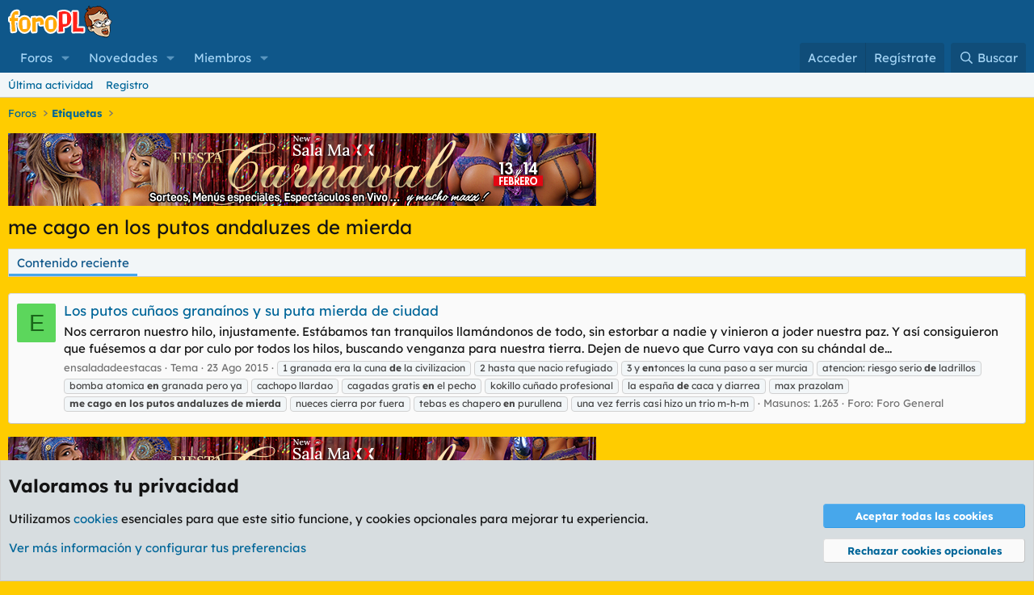

--- FILE ---
content_type: text/html; charset=utf-8
request_url: https://foropl.com/tags/me-cago-en-los-putos-andaluzes-de-mierda/
body_size: 10523
content:
<!DOCTYPE html>
<html id="XF" lang="es-ES" dir="LTR"
	data-xf="2.3"
	data-app="public"
	
	
	data-template="tag_view"
	data-container-key=""
	data-content-key="tag-744"
	data-logged-in="false"
	data-cookie-prefix="xf_"
	data-font-pref="1"
	data-csrf="1770018645,ee47375583032bbb9d96bff5f44ba0f5"
	class="has-no-js template-tag_view"
	>
<head>
	
	
	

	<meta charset="utf-8" />
	<title>me cago en los putos andaluzes de mierda | ForoPL.com</title>
	<link rel="manifest" href="/webmanifest.php">

	<meta http-equiv="X-UA-Compatible" content="IE=Edge" />
	<meta name="viewport" content="width=device-width, initial-scale=1, viewport-fit=cover">

	
		
			
				<meta name="theme-color" media="(prefers-color-scheme: light)" content="#0f578a" />
				<meta name="theme-color" media="(prefers-color-scheme: dark)" content="#0f578a" />
			
		
	

	<meta name="apple-mobile-web-app-title" content="ForoPL">
	
		<link rel="apple-touch-icon" href="/images/favicon_192.png">
		

	
		<link rel="canonical" href="https://foropl.com/tags/me-cago-en-los-putos-andaluzes-de-mierda/" />
	

	
		
	
	
	<meta property="og:site_name" content="ForoPL.com" />


	
	
		
	
	
	<meta property="og:type" content="website" />


	
	
		
	
	
	
		<meta property="og:title" content="me cago en los putos andaluzes de mierda" />
		<meta property="twitter:title" content="me cago en los putos andaluzes de mierda" />
	


	
	
	
		
	
	
	<meta property="og:url" content="https://foropl.com/tags/me-cago-en-los-putos-andaluzes-de-mierda/" />


	
	
		
	
	
	
		<meta property="og:image" content="https://foropl.com/images/rangos/pl4.png" />
		<meta property="twitter:image" content="https://foropl.com/images/rangos/pl4.png" />
		<meta property="twitter:card" content="summary" />
	


	

	
	
	
		
	
	

	<link rel="stylesheet" href="/css.php?css=public%3Anormalize.css%2Cpublic%3Afa.css%2Cpublic%3Avariations.less%2Cpublic%3Acore.less%2Cpublic%3Aapp.less&amp;s=3&amp;l=2&amp;d=1769543972&amp;k=a5528077b613f18f7df4d0f0070c5a7797a61ce7" />

	<link rel="stylesheet" href="/css.php?css=public%3AavForumsTagEss_macros_tab_view_wiki_above_tabs.less&amp;s=3&amp;l=2&amp;d=1769543972&amp;k=80a63a539d8f889128aeedfa2df83b9a03f91699" />
<link rel="stylesheet" href="/css.php?css=public%3Anotices.less&amp;s=3&amp;l=2&amp;d=1769543972&amp;k=2f7a38b184d17acf303f48df8239d23b2fec8cab" />
<link rel="stylesheet" href="/css.php?css=public%3Asiropu_ads_manager_ad.less&amp;s=3&amp;l=2&amp;d=1769543972&amp;k=7950a730fbd53abbc6315f02d84b233128d63b5a" />
<link rel="stylesheet" href="/css.php?css=public%3Aextra.less&amp;s=3&amp;l=2&amp;d=1769543972&amp;k=1a88552b431aad9d8054f18159a1c6c0556c8270" />


	
		<script src="/js/xf/preamble.min.js?_v=c8feb9fe"></script>
	

	
	<script src="/js/vendor/vendor-compiled.js?_v=c8feb9fe" defer></script>
	<script src="/js/xf/core-compiled.js?_v=c8feb9fe" defer></script>

	<script>
	XF.samViewCountMethod = "view";
	XF.samServerTime = 1770018645;
	XF.samItem = ".samItem";
	XF.samCodeUnit = ".samCodeUnit";
	XF.samBannerUnit = ".samBannerUnit";
</script>


<script>
	window.addEventListener('DOMContentLoaded', () => {
		var bkp = document.querySelectorAll('div[data-ba]');
		if (bkp) {
			bkp.forEach(item => {
				var ad = item;
				if (ad.querySelector('ins.adsbygoogle').style.display == 'none') {
					 XF.ajax('GET', XF.canonicalizeUrl('index.php?sam-item/' + ad.dataset.ba + '/get-backup'), {}, data => {
						 if (data.backup) {
							 ad.html(data.backup);
						 }
					 }, { skipDefault: true, global: false});
				}
			});
		}
		const advHere = document.querySelectorAll('.samAdvertiseHereLink');
		if (advHere) {
			advHere.forEach(item => {
				var unit = item.parentNode;
				if (unit.classList.contains('samCustomSize')) {
					unit.style.marginBottom = 20;
				}
			});
		}
		const ff = document.querySelectorAll('div[data-position="footer_fixed"] > div[data-cv="true"]');
		if (ff) {
			ff.forEach(item => {
				XF.trigger(item, 'adView');
			});
		}
	});
</script>
	
	

		
			
		

		
	



	<script>
		XF.ready(() =>
		{
			XF.extendObject(true, XF.config, {
				// 
				userId: 0,
				enablePush: true,
				pushAppServerKey: 'BNf7oNkdjkoDn5TNauwC4Em05X6P2ZGknVJepWuarJXenG5EXU2/TrMLqwD10fDzCAY/8mvPXoAhbgTxZEgDctw=',
				url: {
					fullBase: 'https://foropl.com/',
					basePath: '/',
					css: '/css.php?css=__SENTINEL__&s=3&l=2&d=1769543972',
					js: '/js/__SENTINEL__?_v=c8feb9fe',
					icon: '/data/local/icons/__VARIANT__.svg?v=1769543988#__NAME__',
					iconInline: '/styles/fa/__VARIANT__/__NAME__.svg?v=5.15.3',
					keepAlive: '/login/keep-alive'
				},
				cookie: {
					path: '/',
					domain: '',
					prefix: 'xf_',
					secure: true,
					consentMode: 'advanced',
					consented: []
				},
				cacheKey: 'f3ed7234243583f554e27d349fe769c5',
				csrf: '1770018645,ee47375583032bbb9d96bff5f44ba0f5',
				js: {"\/js\/siropu\/aml\/core.min.js?_v=c8feb9fe":true},
				fullJs: false,
				css: {"public:avForumsTagEss_macros_tab_view_wiki_above_tabs.less":true,"public:notices.less":true,"public:siropu_ads_manager_ad.less":true,"public:extra.less":true},
				time: {
					now: 1770018645,
					today: 1769986800,
					todayDow: 1,
					tomorrow: 1770073200,
					yesterday: 1769900400,
					week: 1769468400,
					month: 1769900400,
					year: 1767222000
				},
				style: {
					light: 'default',
					dark: 'alternate',
					defaultColorScheme: 'light'
				},
				borderSizeFeature: '3px',
				fontAwesomeWeight: 'r',
				enableRtnProtect: true,
				
				enableFormSubmitSticky: true,
				imageOptimization: 'optimize',
				imageOptimizationQuality: 0.85,
				uploadMaxFilesize: 671088640,
				uploadMaxWidth: 2000,
				uploadMaxHeight: 2000,
				allowedVideoExtensions: ["m4v","mov","mp4","mp4v","mpeg","mpg","ogv","webm"],
				allowedAudioExtensions: ["mp3","opus","ogg","wav"],
				shortcodeToEmoji: true,
				visitorCounts: {
					conversations_unread: '0',
					alerts_unviewed: '0',
					total_unread: '0',
					title_count: true,
					icon_indicator: true
				},
				jsMt: {"xf\/action.js":"bf847d13","xf\/embed.js":"67ad0aed","xf\/form.js":"67ad0aed","xf\/structure.js":"80f91335","xf\/tooltip.js":"c0e72874"},
				jsState: {},
				publicMetadataLogoUrl: 'https://foropl.com/images/rangos/pl4.png',
				publicPushBadgeUrl: 'https://foropl.com/styles/default/xenforo/bell.png'
			})

			XF.extendObject(XF.phrases, {
				// 
"time.day": "{count} day",
"time.days": "{count} días",
"time.hour": "{count} hour",
"time.hours": "{count} horas",
"time.minute": "{count} minute",
"time.minutes": "{count} minutos",
"time.month": "{count} month",
"time.months": "{count} meses",
"time.second": "{count} second",
"time.seconds": "{count} segundos",
"time.week": "time.week",
"time.weeks": "{count} semanas",
"time.year": "{count} year",
"time.years": "{count} años",
				date_x_at_time_y:     "{date} a las {time}",
				day_x_at_time_y:      "{day} a las {time}",
				yesterday_at_x:       "Ayer a las {time}",
				x_minutes_ago:        "hace {minutes} minutos",
				one_minute_ago:       "Hace 1 minuto",
				a_moment_ago:         "Hace un momento",
				today_at_x:           "Hoy a las {time}",
				in_a_moment:          "En un momento",
				in_a_minute:          "En un minuto",
				in_x_minutes:         "En {minutes} minutos",
				later_today_at_x:     "Después de hoy a las {time}",
				tomorrow_at_x:        "Mañana a las {time}",
				short_date_x_minutes: "{minutes}m",
				short_date_x_hours:   "{hours}h",
				short_date_x_days:    "{days}d",

				day0: "Domingo",
				day1: "Lunes",
				day2: "Martes",
				day3: "Miércoles",
				day4: "Jueves",
				day5: "Viernes",
				day6: "Sábado",

				dayShort0: "Dom",
				dayShort1: "Lun",
				dayShort2: "Mar",
				dayShort3: "Mie",
				dayShort4: "Jue",
				dayShort5: "Vie",
				dayShort6: "Sab",

				month0: "Enero",
				month1: "Febrero",
				month2: "Marzo",
				month3: "Abril",
				month4: "Mayo",
				month5: "Junio",
				month6: "Julio",
				month7: "Agosto",
				month8: "Septiembre",
				month9: "Octubre",
				month10: "Noviembre",
				month11: "Diciembre",

				active_user_changed_reload_page: "El usuario activo ha sido cambiado. Recarga la página para obtener la última versión.",
				server_did_not_respond_in_time_try_again: "El servidor no responde en tiempo. Por favor, inténtalo otra vez.",
				oops_we_ran_into_some_problems: "¡Oops! Nos hemos encontrado con algunos problemas.",
				oops_we_ran_into_some_problems_more_details_console: "¡Oops! Nos hemos encontrado con algunos problemas. Por favor, inténtalo más tarde. Puede haber más detalles del error en la consola del navegador.",
				file_too_large_to_upload: "El archivo es demasiado grande para subirlo.",
				uploaded_file_is_too_large_for_server_to_process: "El archivo subido es demasiado grande para que el servidor lo procese.",
				files_being_uploaded_are_you_sure: "Los archivos aún se están subiendo. ¿Estás seguro de que quieres enviar este formulario?",
				attach: "Adjuntar archivos",
				rich_text_box: "Caja de texto enriquecido",
				close: "Cerrar",
				link_copied_to_clipboard: "Enlace copiado al portapapeles.",
				text_copied_to_clipboard: "Texto copiado al portapapeles.",
				loading: "Cargando…",
				you_have_exceeded_maximum_number_of_selectable_items: "Ha superado el número máximo de elementos seleccionables.",

				processing: "Procesando",
				'processing...': "Procesando…",

				showing_x_of_y_items: "Mostrando {count} de {total} elementos",
				showing_all_items: "Mostrando todos los elementos",
				no_items_to_display: "Sin elementos que mostrar",

				number_button_up: "Aumentar",
				number_button_down: "Disminuir",

				push_enable_notification_title: "Notificaciones push activadas correctamente en ForoPL.com",
				push_enable_notification_body: "¡Gracias por activar las notificaciones push!",

				pull_down_to_refresh: "Tire hacia abajo para recargar",
				release_to_refresh: "Suéltalo para actualizar",
				refreshing: "Recargando…"
			})
		})
	</script>

	<script src="/js/siropu/aml/core.min.js?_v=c8feb9fe" defer></script>



	
		<link rel="icon" type="image/png" href="https://foropl.com/images/favicon-32x32.png" sizes="32x32" />
	

	


	

		
			
		

		
	


</head>
<body data-template="tag_view">

	

		
			
		

		
	


	

		
			
		

		
	


<div class="p-pageWrapper" id="top">

	

	<header class="p-header" id="header">
		<div class="p-header-inner">
			<div class="p-header-content">
				<div class="p-header-logo p-header-logo--image">
					<a href="/">
						

	

	
		
		

		
	
		
		

		
	

	

	<picture data-variations="{&quot;default&quot;:{&quot;1&quot;:&quot;\/images\/logo_pl.png&quot;,&quot;2&quot;:&quot;\/images\/logo_pl2x.png&quot;},&quot;alternate&quot;:{&quot;1&quot;:&quot;\/images\/logo_pl.png&quot;,&quot;2&quot;:&quot;\/images\/logo_pl2x.png&quot;}}">
		
		
		

		
			
			
			

			
		

		<img src="/images/logo_pl.png" srcset="/images/logo_pl2x.png 2x" width="130" height="41" alt="ForoPL.com"  />
	</picture>


					</a>
				</div>

				
	

		
			
		

		
	


			</div>
		</div>
	</header>

	
	

	
		<div class="p-navSticky p-navSticky--primary" data-xf-init="sticky-header">
			
		<nav class="p-nav">
			<div class="p-nav-inner">
				<button type="button" class="button button--plain p-nav-menuTrigger" data-xf-click="off-canvas" data-menu=".js-headerOffCanvasMenu" tabindex="0" aria-label="Menú"><span class="button-text">
					<i aria-hidden="true"></i>
				</span></button>

				<div class="p-nav-smallLogo">
					<a href="/">
						

	

	
		
		

		
	
		
		

		
	

	

	<picture data-variations="{&quot;default&quot;:{&quot;1&quot;:&quot;\/images\/logo_pl.png&quot;,&quot;2&quot;:null},&quot;alternate&quot;:{&quot;1&quot;:&quot;\/images\/logo_pl.png&quot;,&quot;2&quot;:null}}">
		
		
		

		
			
			
			

			
		

		<img src="/images/logo_pl.png"  width="130" height="41" alt="ForoPL.com"  />
	</picture>


					</a>
				</div>

				<div class="p-nav-scroller hScroller" data-xf-init="h-scroller" data-auto-scroll=".p-navEl.is-selected">
					<div class="hScroller-scroll">
						<ul class="p-nav-list js-offCanvasNavSource">
							
								<li>
									
	<div class="p-navEl " data-has-children="true">
	

		
	
	<a href="/"
	class="p-navEl-link p-navEl-link--splitMenu "
	
	
	data-nav-id="forums">Foros</a>


		<a data-xf-key="1"
			data-xf-click="menu"
			data-menu-pos-ref="< .p-navEl"
			class="p-navEl-splitTrigger"
			role="button"
			tabindex="0"
			aria-label="Seleccionador expandido"
			aria-expanded="false"
			aria-haspopup="true"></a>

		
	
		<div class="menu menu--structural" data-menu="menu" aria-hidden="true">
			<div class="menu-content">
				
					
	
	
	<a href="/whats-new/posts/"
	class="menu-linkRow u-indentDepth0 js-offCanvasCopy "
	
	
	data-nav-id="newPosts">Nuevos mensajes</a>

	

				
					
	
	
	<a href="/search/?type=post"
	class="menu-linkRow u-indentDepth0 js-offCanvasCopy "
	
	
	data-nav-id="searchForums">Buscar en foros</a>

	

				
			</div>
		</div>
	
	</div>

								</li>
							
								<li>
									
	<div class="p-navEl " data-has-children="true">
	

		
	
	<a href="/whats-new/"
	class="p-navEl-link p-navEl-link--splitMenu "
	
	
	data-nav-id="whatsNew">Novedades</a>


		<a data-xf-key="2"
			data-xf-click="menu"
			data-menu-pos-ref="< .p-navEl"
			class="p-navEl-splitTrigger"
			role="button"
			tabindex="0"
			aria-label="Seleccionador expandido"
			aria-expanded="false"
			aria-haspopup="true"></a>

		
	
		<div class="menu menu--structural" data-menu="menu" aria-hidden="true">
			<div class="menu-content">
				
					
	
	
	<a href="/featured/"
	class="menu-linkRow u-indentDepth0 js-offCanvasCopy "
	
	
	data-nav-id="featured">Contenido destacado</a>

	

				
					
	
	
	<a href="/whats-new/posts/"
	class="menu-linkRow u-indentDepth0 js-offCanvasCopy "
	 rel="nofollow"
	
	data-nav-id="whatsNewPosts">Nuevos mensajes</a>

	

				
					
	
	
	<a href="/whats-new/profile-posts/"
	class="menu-linkRow u-indentDepth0 js-offCanvasCopy "
	 rel="nofollow"
	
	data-nav-id="whatsNewProfilePosts">Nuevos mensajes de perfil</a>

	

				
					
	
	
	<a href="/whats-new/latest-activity"
	class="menu-linkRow u-indentDepth0 js-offCanvasCopy "
	 rel="nofollow"
	
	data-nav-id="latestActivity">Última actividad</a>

	

				
			</div>
		</div>
	
	</div>

								</li>
							
								<li>
									
	<div class="p-navEl " data-has-children="true">
	

		
	
	<a href="/members/"
	class="p-navEl-link p-navEl-link--splitMenu "
	
	
	data-nav-id="members">Miembros</a>


		<a data-xf-key="3"
			data-xf-click="menu"
			data-menu-pos-ref="< .p-navEl"
			class="p-navEl-splitTrigger"
			role="button"
			tabindex="0"
			aria-label="Seleccionador expandido"
			aria-expanded="false"
			aria-haspopup="true"></a>

		
	
		<div class="menu menu--structural" data-menu="menu" aria-hidden="true">
			<div class="menu-content">
				
					
	
	
	<a href="/online/"
	class="menu-linkRow u-indentDepth0 js-offCanvasCopy "
	
	
	data-nav-id="currentVisitors">Visitantes actuales</a>

	

				
					
	
	
	<a href="/whats-new/profile-posts/"
	class="menu-linkRow u-indentDepth0 js-offCanvasCopy "
	 rel="nofollow"
	
	data-nav-id="newProfilePosts">Nuevos mensajes de perfil</a>

	

				
					
	
	
	<a href="/search/?type=profile_post"
	class="menu-linkRow u-indentDepth0 js-offCanvasCopy "
	
	
	data-nav-id="searchProfilePosts">Buscar en mensajes de perfil</a>

	

				
					
	
	
	<a href="/members/top-contributors/"
	class="menu-linkRow u-indentDepth0 js-offCanvasCopy "
	
	
	data-nav-id="wutcTopContributors">Pintismonkis del mes</a>

	

				
			</div>
		</div>
	
	</div>

								</li>
							
						</ul>
					</div>
				</div>

				<div class="p-nav-opposite">
					<div class="p-navgroup p-account p-navgroup--guest">
						
							<a href="/login/" class="p-navgroup-link p-navgroup-link--textual p-navgroup-link--logIn"
								data-xf-click="overlay" data-follow-redirects="on">
								<span class="p-navgroup-linkText">Acceder</span>
							</a>
							
								<a href="/login/register" class="p-navgroup-link p-navgroup-link--textual p-navgroup-link--register"
									data-xf-click="overlay" data-follow-redirects="on">
									<span class="p-navgroup-linkText">Regístrate</span>
								</a>
							
						
					</div>

					<div class="p-navgroup p-discovery">
						<a href="/whats-new/"
							class="p-navgroup-link p-navgroup-link--iconic p-navgroup-link--whatsnew"
							aria-label="Novedades"
							title="Novedades">
							<i aria-hidden="true"></i>
							<span class="p-navgroup-linkText">Novedades</span>
						</a>

						
							<a href="/search/"
								class="p-navgroup-link p-navgroup-link--iconic p-navgroup-link--search"
								data-xf-click="menu"
								data-xf-key="/"
								aria-label="Buscar"
								aria-expanded="false"
								aria-haspopup="true"
								title="Buscar">
								<i aria-hidden="true"></i>
								<span class="p-navgroup-linkText">Buscar</span>
							</a>
							<div class="menu menu--structural menu--wide" data-menu="menu" aria-hidden="true">
								<form action="/search/search" method="post"
									class="menu-content"
									data-xf-init="quick-search">

									<h3 class="menu-header">Buscar</h3>
									
									<div class="menu-row">
										
											<input type="text" class="input" data-xf-init="search-auto-complete" name="keywords" data-acurl="/search/auto-complete" placeholder="Buscar…" aria-label="Buscar" data-menu-autofocus="true" />
										
									</div>

									
									<div class="menu-row">
										<label class="iconic"><input type="checkbox"  name="c[title_only]" value="1" /><i aria-hidden="true"></i><span class="iconic-label">Buscar solo en títulos

													
													<span tabindex="0" role="button"
														data-xf-init="tooltip" data-trigger="hover focus click" title="Las etiquetas también se buscarán en el contenido donde se admitan">

														<i class="fa--xf far fa-question-circle  u-muted u-smaller"><svg xmlns="http://www.w3.org/2000/svg" role="img" ><title>Nota</title><use href="/data/local/icons/regular.svg?v=1769543988#question-circle"></use></svg></i>
													</span></span></label>

									</div>
									
									<div class="menu-row">
										<div class="inputGroup">
											<span class="inputGroup-text" id="ctrl_search_menu_by_member">De:</span>
											<input type="text" class="input" name="c[users]" data-xf-init="auto-complete" placeholder="Miembro" aria-labelledby="ctrl_search_menu_by_member" />
										</div>
									</div>
									
<div class="menu-footer">
									<span class="menu-footer-controls">
										<button type="submit" class="button button--icon button--icon--search button--primary"><i class="fa--xf far fa-search "><svg xmlns="http://www.w3.org/2000/svg" role="img" aria-hidden="true" ><use href="/data/local/icons/regular.svg?v=1769543988#search"></use></svg></i><span class="button-text">Buscar</span></button>
										<button type="submit" class="button " name="from_search_menu"><span class="button-text">Búsqueda avanzada…</span></button>
									</span>
									</div>

									<input type="hidden" name="_xfToken" value="1770018645,ee47375583032bbb9d96bff5f44ba0f5" />
								</form>
							</div>
						
					</div>
				</div>
			</div>
		</nav>
	
		</div>
		
		
			<div class="p-sectionLinks">
				<div class="p-sectionLinks-inner hScroller" data-xf-init="h-scroller">
					<div class="hScroller-scroll">
						<ul class="p-sectionLinks-list">
							
								<li>
									
	<div class="p-navEl " >
	

		
	
	<a href="/whats-new/latest-activity"
	class="p-navEl-link "
	
	data-xf-key="alt+1"
	data-nav-id="defaultLatestActivity">Última actividad</a>


		

		
	
	</div>

								</li>
							
								<li>
									
	<div class="p-navEl " >
	

		
	
	<a href="/login/register"
	class="p-navEl-link "
	
	data-xf-key="alt+2"
	data-nav-id="defaultRegister">Registro</a>


		

		
	
	</div>

								</li>
							
						</ul>
					</div>
				</div>
			</div>
			
	
		

	<div class="offCanvasMenu offCanvasMenu--nav js-headerOffCanvasMenu" data-menu="menu" aria-hidden="true" data-ocm-builder="navigation">
		<div class="offCanvasMenu-backdrop" data-menu-close="true"></div>
		<div class="offCanvasMenu-content">
			<div class="offCanvasMenu-header">
				Menú
				<a class="offCanvasMenu-closer" data-menu-close="true" role="button" tabindex="0" aria-label="Cerrar"></a>
			</div>
			
				<div class="p-offCanvasRegisterLink">
					<div class="offCanvasMenu-linkHolder">
						<a href="/login/" class="offCanvasMenu-link" data-xf-click="overlay" data-menu-close="true">
							Acceder
						</a>
					</div>
					<hr class="offCanvasMenu-separator" />
					
						<div class="offCanvasMenu-linkHolder">
							<a href="/login/register" class="offCanvasMenu-link" data-xf-click="overlay" data-menu-close="true">
								Regístrate
							</a>
						</div>
						<hr class="offCanvasMenu-separator" />
					
				</div>
			
			<div class="js-offCanvasNavTarget"></div>
			<div class="offCanvasMenu-installBanner js-installPromptContainer" style="display: none;" data-xf-init="install-prompt">
				<div class="offCanvasMenu-installBanner-header">Instala la aplicación</div>
				<button type="button" class="button js-installPromptButton"><span class="button-text">Instalar</span></button>
				<template class="js-installTemplateIOS">
					<div class="js-installTemplateContent">
						<div class="overlay-title">Cómo instalar la app en iOS</div>
						<div class="block-body">
							<div class="block-row">
								<p>
									Siga el video a continuación para ver cómo instalar nuestro sitio como una aplicación web en su pantalla de inicio.
								</p>
								<p style="text-align: center">
									<video src="/styles/default/xenforo/add_to_home.mp4"
										width="280" height="480" autoplay loop muted playsinline></video>
								</p>
								<p>
									<small><strong>Nota:</strong> Esta función puede no estar disponible en algunos navegadores.</small>
								</p>
							</div>
						</div>
					</div>
				</template>
			</div>
		</div>
	</div>

	<div class="p-body">
		<div class="p-body-inner">
			<!--XF:EXTRA_OUTPUT-->


			

			

			
	

		
			
		

		
	


			
	
		<ul class="p-breadcrumbs "
			itemscope itemtype="https://schema.org/BreadcrumbList">
			
				

				
				

				
					
					
	<li itemprop="itemListElement" itemscope itemtype="https://schema.org/ListItem">
		<a href="/" itemprop="item">
			<span itemprop="name">Foros</span>
		</a>
		<meta itemprop="position" content="1" />
	</li>

				

				
				
					
					
	<li itemprop="itemListElement" itemscope itemtype="https://schema.org/ListItem">
		<a href="/tags/" itemprop="item">
			<span itemprop="name">Etiquetas</span>
		</a>
		<meta itemprop="position" content="2" />
	</li>

				
			
		</ul>
	

			

 <div class="samBannerUnit" style="height:90px;" data-xf-init="sam-unit" data-position="container_breadcrumb_top_below"> <div class="samItem"> <a  href="https://www.newsalamaxx.com/?utm_campaign=banner&utm_souce=foropl" target="_blank"> <img src="https://foropl.com/images/banners/sm_desktop13.jpg" alt="newsalamaxx.com"  > </a> </div> </div> 


			
	<noscript class="js-jsWarning"><div class="blockMessage blockMessage--important blockMessage--iconic u-noJsOnly">JavaScript está desactivado. Para una mejor experiencia, por favor, activa JavaScript en el navegador antes de continuar.</div></noscript>

			
	<div class="blockMessage blockMessage--important blockMessage--iconic js-browserWarning" style="display: none">Estás utilizando un navegador obsoleto. Puede que este u otros sitios no se muestren correctamente.<br />Debes actualizarlo o utilizar un <a href="https://www.google.com/chrome/" target="_blank" rel="noopener">navegador alternativo</a>.</div>


			
				<div class="p-body-header">
					
						
							<div class="p-title ">
								
									
										<h1 class="p-title-value">me cago en los putos andaluzes de mierda</h1>
									
									
								
							</div>
						

						
					
				</div>
			

			<div class="p-body-main  ">
				
				<div class="p-body-contentCol"></div>
				

				

				<div class="p-body-content">
					
	

		
			
		

		
	


					<div class="p-body-pageContent">


	
	
	








	

	
	


	
	

	


	
	


	
	<div class="tabs tabs--standalone">
		<div class="hScroller" data-xf-init="h-scroller">
			<span class="hScroller-scroll">
				<a class="tabs-tab is-active" href="/tags/me-cago-en-los-putos-andaluzes-de-mierda/">Contenido reciente</a>

				
				
				
			</span>
		</div>
	</div>


<div class="block" data-xf-init="" data-type="" data-href="/inline-mod/">
	

	<div class="block-container">
		<ol class="block-body">
			
				<li class="block-row block-row--separated  js-inlineModContainer" data-author="ensaladadeestacas">
	<div class="contentRow ">
		<span class="contentRow-figure">
			<a href="/members/ensaladadeestacas.225529/" class="avatar avatar--s avatar--default avatar--default--dynamic" data-user-id="225529" data-xf-init="member-tooltip" style="background-color: #5cd65c; color: #1a661a">
			<span class="avatar-u225529-s" role="img" aria-label="ensaladadeestacas">E</span> 
		</a>
		</span>
		<div class="contentRow-main">
			<h3 class="contentRow-title">
				<a href="/threads/los-putos-cunaos-granainos-y-su-puta-mierda-de-ciudad.64237/">Los putos cuñaos granaínos y su puta mierda de ciudad</a>
			</h3>

			<div class="contentRow-snippet">Nos cerraron nuestro hilo, injustamente. Estábamos tan tranquilos llamándonos de todo, sin estorbar a nadie y vinieron a joder nuestra paz. Y así consiguieron que fuésemos a dar por culo por todos los hilos, buscando venganza para nuestra tierra.

Dejen de nuevo que Curro vaya con su chándal de...</div>

			<div class="contentRow-minor contentRow-minor--hideLinks">
				<ul class="listInline listInline--bullet">
					
					<li><a href="/members/ensaladadeestacas.225529/" class="username " dir="auto" data-user-id="225529" data-xf-init="member-tooltip">ensaladadeestacas</a></li>
					<li>Tema</li>
					<li><time  class="u-dt" dir="auto" datetime="2015-08-23T20:33:49+0200" data-timestamp="1440354829" data-date="23 Ago 2015" data-time="20:33" data-short="Ago &#039;15" title="23 Ago 2015 a las 20:33">23 Ago 2015</time></li>
					
						<li>
							

	
		
			<span class="tagItem tagItem--tag_1-granada-era-la-cuna-de-la-civilizacion" dir="auto">
				1 granada era la cuna <em class="textHighlight">de</em> la civilizacion
			</span>
		
			<span class="tagItem tagItem--tag_2-hasta-que-nacio-refugiado" dir="auto">
				2 hasta que nacio refugiado
			</span>
		
			<span class="tagItem tagItem--tag_3-y-entonces-la-cuna-paso-a-ser-murcia" dir="auto">
				3 y <em class="textHighlight">en</em>tonces la cuna paso a ser murcia
			</span>
		
			<span class="tagItem tagItem--tag_atencion-riesgo-serio-de-ladrillos" dir="auto">
				atencion: riesgo serio <em class="textHighlight">de</em> ladrillos
			</span>
		
			<span class="tagItem tagItem--tag_bomba-atomica-en-granada-pero-ya" dir="auto">
				bomba atomica <em class="textHighlight">en</em> granada pero ya
			</span>
		
			<span class="tagItem tagItem--tag_cachopo-llardao" dir="auto">
				cachopo llardao
			</span>
		
			<span class="tagItem tagItem--tag_cagadas-gratis-en-el-pecho" dir="auto">
				cagadas gratis <em class="textHighlight">en</em> el pecho
			</span>
		
			<span class="tagItem tagItem--tag_kokillo-cunado-profesional" dir="auto">
				kokillo cuñado profesional
			</span>
		
			<span class="tagItem tagItem--tag_la-espana-de-caca-y-diarrea" dir="auto">
				la españa <em class="textHighlight">de</em> caca y diarrea
			</span>
		
			<span class="tagItem tagItem--tag_max-prazolam" dir="auto">
				max prazolam
			</span>
		
			<span class="tagItem tagItem--tag_me-cago-en-los-putos-andaluzes-de-mierda" dir="auto">
				<em class="textHighlight">me</em> <em class="textHighlight">cago</em> <em class="textHighlight">en</em> <em class="textHighlight">los</em> <em class="textHighlight">putos</em> <em class="textHighlight">andaluzes</em> <em class="textHighlight">de</em> <em class="textHighlight">mierda</em>
			</span>
		
			<span class="tagItem tagItem--tag_nueces-cierra-por-fuera" dir="auto">
				nueces cierra por fuera
			</span>
		
			<span class="tagItem tagItem--tag_tebas-es-chapero-en-purullena" dir="auto">
				tebas es chapero <em class="textHighlight">en</em> purullena
			</span>
		
			<span class="tagItem tagItem--tag_una-vez-ferris-casi-hizo-un-trio-m-h-m" dir="auto">
				una vez ferris casi hizo un trio m-h-m
			</span>
		
	

						</li>
					
					<li>Masunos: 1.263</li>
					<li>Foro: <a href="/forums/foro-general.8/">Foro General</a></li>
				</ul>
			</div>
		</div>
	</div>
</li>


			
		</ol>
	</div>
	<div class="block-outer block-outer--after">
		
		
	</div>
</div></div>
					
	

		
			
		

		
	


				</div>

				
			</div>

			 <div class="samBannerUnit" style="height:90px;" data-xf-init="sam-unit" data-position="container_breadcrumb_bottom_above"> <div class="samItem"> <a  href="https://www.newsalamaxx.com/?utm_campaign=banner&utm_souce=foropl" target="_blank"> <img src="https://foropl.com/images/banners/sm_desktop13.jpg" alt="newsalamaxx.com"  > </a> </div> </div> 

			
	
		<ul class="p-breadcrumbs p-breadcrumbs--bottom"
			itemscope itemtype="https://schema.org/BreadcrumbList">
			
				

				
				

				
					
					
	<li itemprop="itemListElement" itemscope itemtype="https://schema.org/ListItem">
		<a href="/" itemprop="item">
			<span itemprop="name">Foros</span>
		</a>
		<meta itemprop="position" content="1" />
	</li>

				

				
				
					
					
	<li itemprop="itemListElement" itemscope itemtype="https://schema.org/ListItem">
		<a href="/tags/" itemprop="item">
			<span itemprop="name">Etiquetas</span>
		</a>
		<meta itemprop="position" content="2" />
	</li>

				
			
		</ul>
	

			
	

		
			
		

		
	


		</div>
	</div>

	<footer class="p-footer" id="footer">

		<div class="p-footer-inner">

			<div class="p-footer-row">
				
					<div class="p-footer-row-main">
						<ul class="p-footer-linkList">
							
								
									<li><a href="/misc/cookies" rel="nofollow"
										data-xf-init="tooltip" title="Consentimiento de cookies"
										data-xf-click="cookie-consent-toggle">
										<i class="fa--xf far fa-cookie "><svg xmlns="http://www.w3.org/2000/svg" role="img" aria-hidden="true" ><use href="/data/local/icons/regular.svg?v=1769543988#cookie"></use></svg></i> Cookies
									</a></li>
								
								
									<li>
										
											
												<a href="/misc/style" data-xf-click="overlay"
													data-xf-init="tooltip" title="Selector de estilo" rel="nofollow">
													<i class="fa--xf far fa-paint-brush "><svg xmlns="http://www.w3.org/2000/svg" role="img" aria-hidden="true" ><use href="/data/local/icons/regular.svg?v=1769543988#paint-brush"></use></svg></i> PL OLDSTYLE AMARILLO
												</a>
											
											
												<a href="/misc/style-variation" rel="nofollow"
													class="js-styleVariationsLink"
													data-xf-init="tooltip" title="Variación de estilo"
													data-xf-click="menu" data-z-index-ref=".u-bottomFixer" role="button" aria-expanded="false" aria-haspopup="true">

													<i class="fa--xf far fa-adjust "><svg xmlns="http://www.w3.org/2000/svg" role="img" ><title>Variación de estilo</title><use href="/data/local/icons/regular.svg?v=1769543988#adjust"></use></svg></i>
												</a>

												<div class="menu" data-menu="menu" aria-hidden="true">
													<div class="menu-content js-styleVariationsMenu">
														

	
		

	<a href="/misc/style-variation?reset=1&amp;t=1770018645%2Cee47375583032bbb9d96bff5f44ba0f5"
		class="menu-linkRow is-selected"
		rel="nofollow"
		data-xf-click="style-variation" data-variation="">

		<i class="fa--xf far fa-adjust "><svg xmlns="http://www.w3.org/2000/svg" role="img" aria-hidden="true" ><use href="/data/local/icons/regular.svg?v=1769543988#adjust"></use></svg></i>

		
			Sistema
		
	</a>


		

	<a href="/misc/style-variation?variation=default&amp;t=1770018645%2Cee47375583032bbb9d96bff5f44ba0f5"
		class="menu-linkRow "
		rel="nofollow"
		data-xf-click="style-variation" data-variation="default">

		<i class="fa--xf far fa-sun "><svg xmlns="http://www.w3.org/2000/svg" role="img" aria-hidden="true" ><use href="/data/local/icons/regular.svg?v=1769543988#sun"></use></svg></i>

		
			Claro
		
	</a>


		

	<a href="/misc/style-variation?variation=alternate&amp;t=1770018645%2Cee47375583032bbb9d96bff5f44ba0f5"
		class="menu-linkRow "
		rel="nofollow"
		data-xf-click="style-variation" data-variation="alternate">

		<i class="fa--xf far fa-moon "><svg xmlns="http://www.w3.org/2000/svg" role="img" aria-hidden="true" ><use href="/data/local/icons/regular.svg?v=1769543988#moon"></use></svg></i>

		
			Oscuro
		
	</a>

	

	
		
	

													</div>
												</div>
											
										
									</li>
								
								<li>
    <a href="/misc/font-select"
       data-xf-click="overlay"
       data-xf-init="tooltip"
       title="Selector de fuentes"
       rel="nofollow">
        <i class="fa--xf far fa-font "><svg xmlns="http://www.w3.org/2000/svg" role="img" aria-hidden="true" ><use href="/data/local/icons/regular.svg?v=1769543988#font"></use></svg></i> Cambiar fuente
    </a>
</li>

									<li><a href="/misc/language" data-xf-click="overlay"
										data-xf-init="tooltip" title="Selector de idioma" rel="nofollow">
										<i class="fa--xf far fa-globe "><svg xmlns="http://www.w3.org/2000/svg" role="img" aria-hidden="true" ><use href="/data/local/icons/regular.svg?v=1769543988#globe"></use></svg></i> Español (ES)</a></li>
								
							
						</ul>
					</div>
				
				<div class="p-footer-row-opposite">
					<ul class="p-footer-linkList">
						
							
								<li><a href="/misc/contact" data-xf-click="overlay">Contáctanos</a></li>
							
						

						
							<li><a href="/help/terms/">Términos y reglas</a></li>
						

						
							<li><a href="/help/privacy-policy/">Política de privacidad</a></li>
						

						
							<li><a href="/help/">Ayuda</a></li>
						

						

						<li><a href="/forums/-/index.rss" target="_blank" class="p-footer-rssLink" title="RSS"><span aria-hidden="true"><i class="fa--xf far fa-rss "><svg xmlns="http://www.w3.org/2000/svg" role="img" aria-hidden="true" ><use href="/data/local/icons/regular.svg?v=1769543988#rss"></use></svg></i><span class="u-srOnly">RSS</span></span></a></li>
					</ul>
				</div>
			</div>

			
				<div class="p-footer-copyright">
					
						<a href="https://xenforo.com" class="u-concealed" dir="ltr" target="_blank" rel="sponsored noopener">Community platform by XenForo<sup>&reg;</sup> <span class="copyright">&copy; 2010-2026 XenForo Ltd.</span></a>
						
					
				</div>
			

			
		</div>
	</footer>

	

		
			
		

		
	

</div> <!-- closing p-pageWrapper -->

<div class="u-bottomFixer js-bottomFixTarget">
	
	
		
	
		
		

		<ul class="notices notices--bottom_fixer  js-notices"
			data-xf-init="notices"
			data-type="bottom_fixer"
			data-scroll-interval="6">

			
				
	<li class="notice js-notice notice--primary notice--cookieAdvanced"
		data-notice-id="-1"
		data-delay-duration="0"
		data-display-duration="0"
		data-auto-dismiss="0"
		data-visibility="">

		
		<div class="notice-content">
			
			
	<div class="u-pageCentered">
		

		<div class="cookies-main">
			<h2>Valoramos tu privacidad</h2>
			<p>Utilizamos <a href="/help/cookies">cookies</a> esenciales para que este sitio funcione, y cookies opcionales para mejorar tu experiencia.</p>
			<p><a href="#" data-xf-click="toggle" data-target="#cookieConsentConfig">Ver más información y configurar tus preferencias</a></p>
		</div>

		<div class="cookies-buttons u-inputSpacer _u-alignCenter">
			<a href="/misc/cookies?update=1&amp;accept=1&amp;t=1770018645%2Cee47375583032bbb9d96bff5f44ba0f5" class="button button--notice button--primary" rel="nofollow" data-xf-click="cookie-consent" xicon="confirm"><span class="button-text">

				Aceptar todas las cookies
			</span></a>

			<a href="/misc/cookies?update=1&amp;reject=1&amp;t=1770018645%2Cee47375583032bbb9d96bff5f44ba0f5" class="button button--link" rel="nofollow" data-xf-click="cookie-consent" xicon="cancel"><span class="button-text">

				Rechazar cookies opcionales
			</span></a>
		</div>

	
			<form action="/misc/cookies?update=1" method="post" class=""
				 data-xf-init="cookie-consent-form ajax-submit" data-force-flash-message="true" id="cookieConsentConfig"
			>
				<input type="hidden" name="_xfToken" value="1770018645,ee47375583032bbb9d96bff5f44ba0f5" />
				

		<div class="cookies-options">

			
			<dl class="formRow formRow--fullWidth">
				<dt>
					<div class="formRow-labelWrapper"></div>
				</dt>
				<dd>
					
			<ul class="inputChoices">
				<li class="inputChoices-choice"><label class="iconic iconic--toggle"><input type="checkbox"  value="1" checked="checked" disabled="1" /><i aria-hidden="true"></i><span class="iconic-label">Cookies esenciales</span></label></li>

			</ul>
		
					<div class="formRow-explain">Estas cookies son necesarias para permitir funciones básicas como la seguridad, la gestión de la red y la accesibilidad. No puedes rechazarlas.</div>
				</dd>
			</dl>
		

			
				
			<dl class="formRow formRow--fullWidth">
				<dt>
					<div class="formRow-labelWrapper"></div>
				</dt>
				<dd>
					
			<ul class="inputChoices">
				<li class="inputChoices-choice"><label class="iconic iconic--toggle"><input type="checkbox"  name="consent[optional]" value="1" class="js-consent_optional" /><i aria-hidden="true"></i><span class="iconic-label">Cookies opcionales</span></label></li>

			</ul>
		
					<div class="formRow-explain">Proporcionamos una funcionalidad mejorada para tu experiencia de navegación mediante la instalación de estas cookies. Si las rechazas, la funcionalidad mejorada no estará disponible.</div>
				</dd>
			</dl>
		
			

			
			<dl class="formRow formRow--fullWidth">
				<dt>
					<div class="formRow-labelWrapper"></div>
				</dt>
				<dd>
					
			<ul class="inputChoices">
				<li class="inputChoices-choice"><label class="iconic iconic--toggle"><input type="checkbox"  name="consent[_third_party]" value="1" class="js-consent__third_party" /><i aria-hidden="true"></i><span class="iconic-label">Cookies de terceros</span></label></li>

			</ul>
		
					<div class="formRow-explain">Las cookies establecidas por terceros pueden ser necesarias para potenciar la funcionalidad junto con varios proveedores de servicios con fines de seguridad, análisis, rendimiento o publicidad.</div>
				</dd>
			</dl>
		

			
			<dl class="formRow formRow--fullWidth">
				<dt>
					<div class="formRow-labelWrapper"></div>
				</dt>
				<dd>
					
				<ul class="listInline listInline--bullet">
					<li><a href="/help/cookies">Uso detallado de cookies</a></li>
					
						<li><a href="/help/privacy-policy/">Política de privacidad</a></li>
					
				</ul>
			
				</dd>
			</dl>
		

		</div>

		<button type="submit" class="button button--notice"><span class="button-text">Guardar preferencias de cookies</span></button>
	
				
			</form>
		


	</div>

		</div>
	</li>

			
		</ul>
	

	
</div>

<div class="u-navButtons js-navButtons">
	<a href="javascript:" class="button button--scroll"><span class="button-text"><i class="fa--xf far fa-arrow-left "><svg xmlns="http://www.w3.org/2000/svg" role="img" aria-hidden="true" ><use href="/data/local/icons/regular.svg?v=1769543988#arrow-left"></use></svg></i><span class="u-srOnly">Atrás</span></span></a>
</div>


	<div class="u-scrollButtons js-scrollButtons" data-trigger-type="both">
		<a href="#top" class="button button--scroll" data-xf-click="scroll-to"><span class="button-text"><i class="fa--xf far fa-arrow-up "><svg xmlns="http://www.w3.org/2000/svg" role="img" aria-hidden="true" ><use href="/data/local/icons/regular.svg?v=1769543988#arrow-up"></use></svg></i><span class="u-srOnly">Arriba</span></span></a>
		
			<a href="#footer" class="button button--scroll" data-xf-click="scroll-to"><span class="button-text"><i class="fa--xf far fa-arrow-down "><svg xmlns="http://www.w3.org/2000/svg" role="img" aria-hidden="true" ><use href="/data/local/icons/regular.svg?v=1769543988#arrow-down"></use></svg></i><span class="u-srOnly">Pie</span></span></a>
		
	</div>



	<form style="display:none" hidden="hidden">
		<input type="text" name="_xfClientLoadTime" value="" id="_xfClientLoadTime" title="_xfClientLoadTime" tabindex="-1" />
	</form>

	







	

		
			
		

		
	


	

		
			
		

		
	

</body>
</html>









